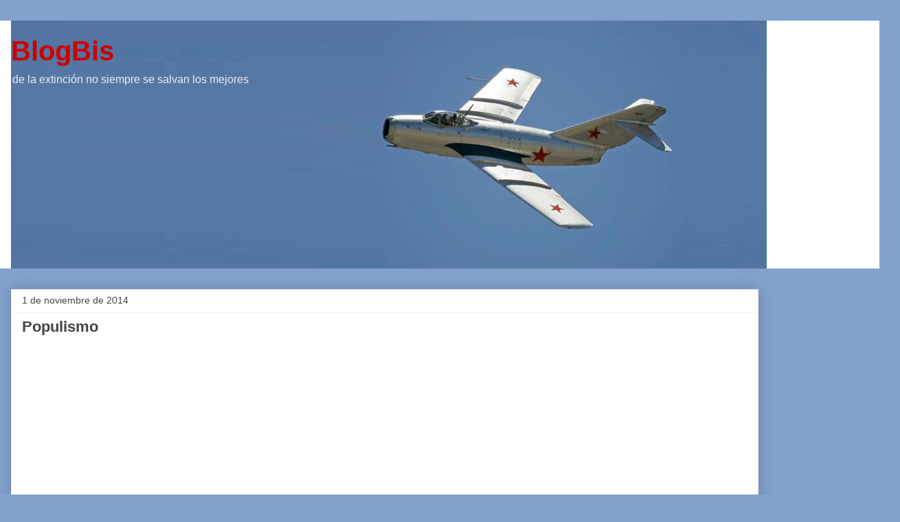

--- FILE ---
content_type: text/html; charset=UTF-8
request_url: https://blogbis.blogspot.com/2014/11/populismo.html?showComment=1415034621603
body_size: 13213
content:
<!DOCTYPE html>
<html class='v2' dir='ltr' lang='es-419'>
<head>
<link href='https://www.blogger.com/static/v1/widgets/335934321-css_bundle_v2.css' rel='stylesheet' type='text/css'/>
<meta content='width=1100' name='viewport'/>
<meta content='text/html; charset=UTF-8' http-equiv='Content-Type'/>
<meta content='blogger' name='generator'/>
<link href='https://blogbis.blogspot.com/favicon.ico' rel='icon' type='image/x-icon'/>
<link href='http://blogbis.blogspot.com/2014/11/populismo.html' rel='canonical'/>
<link rel="alternate" type="application/atom+xml" title="BlogBis - Atom" href="https://blogbis.blogspot.com/feeds/posts/default" />
<link rel="alternate" type="application/rss+xml" title="BlogBis - RSS" href="https://blogbis.blogspot.com/feeds/posts/default?alt=rss" />
<link rel="service.post" type="application/atom+xml" title="BlogBis - Atom" href="https://www.blogger.com/feeds/10528748/posts/default" />

<link rel="alternate" type="application/atom+xml" title="BlogBis - Atom" href="https://blogbis.blogspot.com/feeds/5317110666499261697/comments/default" />
<!--Can't find substitution for tag [blog.ieCssRetrofitLinks]-->
<link href='https://i.ytimg.com/vi/_04ZS7b43eU/hqdefault.jpg' rel='image_src'/>
<meta content='http://blogbis.blogspot.com/2014/11/populismo.html' property='og:url'/>
<meta content='Populismo' property='og:title'/>
<meta content='de la extinción no siempre se salvan los mejores' property='og:description'/>
<meta content='https://lh3.googleusercontent.com/blogger_img_proxy/AEn0k_srCaiOjNmyrd43fj5gXtDIJ_6UIpnTplCeebduem7NsPzkcfDUS59RbDh1sZPHK1VnJZyQlXYBOw5D1lT6e6PJiBJoe9QLq9I7fleUnxzsr5YQTQ=w1200-h630-n-k-no-nu' property='og:image'/>
<title>BlogBis: Populismo</title>
<style id='page-skin-1' type='text/css'><!--
/*
-----------------------------------------------
Blogger Template Style
Name:     Awesome Inc.
Designer: Tina Chen
URL:      tinachen.org
----------------------------------------------- */
/* Content
----------------------------------------------- */
body {
font: normal normal 13px Arial, Tahoma, Helvetica, FreeSans, sans-serif;
color: #444444;
background: #82a2cd none repeat scroll top left;
}
html body .content-outer {
min-width: 0;
max-width: 100%;
width: 100%;
}
a:link {
text-decoration: none;
color: #3778cd;
}
a:visited {
text-decoration: none;
color: #4d469c;
}
a:hover {
text-decoration: underline;
color: #3778cd;
}
.body-fauxcolumn-outer .cap-top {
position: absolute;
z-index: 1;
height: 276px;
width: 100%;
background: transparent none repeat-x scroll top left;
_background-image: none;
}
/* Columns
----------------------------------------------- */
.content-inner {
padding: 0;
}
.header-inner .section {
margin: 0 16px;
}
.tabs-inner .section {
margin: 0 16px;
}
.main-inner {
padding-top: 30px;
}
.main-inner .column-center-inner,
.main-inner .column-left-inner,
.main-inner .column-right-inner {
padding: 0 5px;
}
*+html body .main-inner .column-center-inner {
margin-top: -30px;
}
#layout .main-inner .column-center-inner {
margin-top: 0;
}
/* Header
----------------------------------------------- */
.header-outer {
margin: 0 0 0 0;
background: #ffffff none repeat scroll 0 0;
}
.Header h1 {
font: normal bold 40px Arial, Tahoma, Helvetica, FreeSans, sans-serif;
color: #cc0000;
text-shadow: 0 0 -1px #000000;
}
.Header h1 a {
color: #cc0000;
}
.Header .description {
font: normal normal 16px Arial, Tahoma, Helvetica, FreeSans, sans-serif;
color: #eeeeee;
}
.header-inner .Header .titlewrapper,
.header-inner .Header .descriptionwrapper {
padding-left: 0;
padding-right: 0;
margin-bottom: 0;
}
.header-inner .Header .titlewrapper {
padding-top: 22px;
}
/* Tabs
----------------------------------------------- */
.tabs-outer {
overflow: hidden;
position: relative;
background: #eeeeee url(https://resources.blogblog.com/blogblog/data/1kt/awesomeinc/tabs_gradient_light.png) repeat scroll 0 0;
}
#layout .tabs-outer {
overflow: visible;
}
.tabs-cap-top, .tabs-cap-bottom {
position: absolute;
width: 100%;
border-top: 1px solid #999999;
}
.tabs-cap-bottom {
bottom: 0;
}
.tabs-inner .widget li a {
display: inline-block;
margin: 0;
padding: .6em 1.5em;
font: normal bold 14px Arial, Tahoma, Helvetica, FreeSans, sans-serif;
color: #444444;
border-top: 1px solid #999999;
border-bottom: 1px solid #999999;
border-left: 1px solid #999999;
height: 16px;
line-height: 16px;
}
.tabs-inner .widget li:last-child a {
border-right: 1px solid #999999;
}
.tabs-inner .widget li.selected a, .tabs-inner .widget li a:hover {
background: #666666 url(https://resources.blogblog.com/blogblog/data/1kt/awesomeinc/tabs_gradient_light.png) repeat-x scroll 0 -100px;
color: #ffffff;
}
/* Headings
----------------------------------------------- */
h2 {
font: normal bold 14px Arial, Tahoma, Helvetica, FreeSans, sans-serif;
color: #444444;
}
/* Widgets
----------------------------------------------- */
.main-inner .section {
margin: 0 27px;
padding: 0;
}
.main-inner .column-left-outer,
.main-inner .column-right-outer {
margin-top: 0;
}
#layout .main-inner .column-left-outer,
#layout .main-inner .column-right-outer {
margin-top: 0;
}
.main-inner .column-left-inner,
.main-inner .column-right-inner {
background: #82a2cd none repeat 0 0;
-moz-box-shadow: 0 0 0 rgba(0, 0, 0, .2);
-webkit-box-shadow: 0 0 0 rgba(0, 0, 0, .2);
-goog-ms-box-shadow: 0 0 0 rgba(0, 0, 0, .2);
box-shadow: 0 0 0 rgba(0, 0, 0, .2);
-moz-border-radius: 0;
-webkit-border-radius: 0;
-goog-ms-border-radius: 0;
border-radius: 0;
}
#layout .main-inner .column-left-inner,
#layout .main-inner .column-right-inner {
margin-top: 0;
}
.sidebar .widget {
font: normal normal 14px Arial, Tahoma, Helvetica, FreeSans, sans-serif;
color: #444444;
}
.sidebar .widget a:link {
color: #3778cd;
}
.sidebar .widget a:visited {
color: #4d469c;
}
.sidebar .widget a:hover {
color: #3778cd;
}
.sidebar .widget h2 {
text-shadow: 0 0 -1px #000000;
}
.main-inner .widget {
background-color: #ffffff;
border: 1px solid #eeeeee;
padding: 0 15px 15px;
margin: 20px -16px;
-moz-box-shadow: 0 0 20px rgba(0, 0, 0, .2);
-webkit-box-shadow: 0 0 20px rgba(0, 0, 0, .2);
-goog-ms-box-shadow: 0 0 20px rgba(0, 0, 0, .2);
box-shadow: 0 0 20px rgba(0, 0, 0, .2);
-moz-border-radius: 0;
-webkit-border-radius: 0;
-goog-ms-border-radius: 0;
border-radius: 0;
}
.main-inner .widget h2 {
margin: 0 -15px;
padding: .6em 15px .5em;
border-bottom: 1px solid rgba(0, 0, 0, 0);
}
.footer-inner .widget h2 {
padding: 0 0 .4em;
border-bottom: 1px solid rgba(0, 0, 0, 0);
}
.main-inner .widget h2 + div, .footer-inner .widget h2 + div {
border-top: 1px solid #eeeeee;
padding-top: 8px;
}
.main-inner .widget .widget-content {
margin: 0 -15px;
padding: 7px 15px 0;
}
.main-inner .widget ul, .main-inner .widget #ArchiveList ul.flat {
margin: -8px -15px 0;
padding: 0;
list-style: none;
}
.main-inner .widget #ArchiveList {
margin: -8px 0 0;
}
.main-inner .widget ul li, .main-inner .widget #ArchiveList ul.flat li {
padding: .5em 15px;
text-indent: 0;
color: #666666;
border-top: 1px solid #eeeeee;
border-bottom: 1px solid rgba(0, 0, 0, 0);
}
.main-inner .widget #ArchiveList ul li {
padding-top: .25em;
padding-bottom: .25em;
}
.main-inner .widget ul li:first-child, .main-inner .widget #ArchiveList ul.flat li:first-child {
border-top: none;
}
.main-inner .widget ul li:last-child, .main-inner .widget #ArchiveList ul.flat li:last-child {
border-bottom: none;
}
.post-body {
position: relative;
}
.main-inner .widget .post-body ul {
padding: 0 2.5em;
margin: .5em 0;
list-style: disc;
}
.main-inner .widget .post-body ul li {
padding: 0.25em 0;
margin-bottom: .25em;
color: #444444;
border: none;
}
.footer-inner .widget ul {
padding: 0;
list-style: none;
}
.widget .zippy {
color: #666666;
}
/* Posts
----------------------------------------------- */
body .main-inner .Blog {
padding: 0;
margin-bottom: 1em;
background-color: transparent;
border: none;
-moz-box-shadow: 0 0 0 rgba(0, 0, 0, 0);
-webkit-box-shadow: 0 0 0 rgba(0, 0, 0, 0);
-goog-ms-box-shadow: 0 0 0 rgba(0, 0, 0, 0);
box-shadow: 0 0 0 rgba(0, 0, 0, 0);
}
.main-inner .section:last-child .Blog:last-child {
padding: 0;
margin-bottom: 1em;
}
.main-inner .widget h2.date-header {
margin: 0 -15px 1px;
padding: 0 0 0 0;
font: normal normal 14px Arial, Tahoma, Helvetica, FreeSans, sans-serif;
color: #444444;
background: transparent none no-repeat scroll top left;
border-top: 0 solid #eeeeee;
border-bottom: 1px solid rgba(0, 0, 0, 0);
-moz-border-radius-topleft: 0;
-moz-border-radius-topright: 0;
-webkit-border-top-left-radius: 0;
-webkit-border-top-right-radius: 0;
border-top-left-radius: 0;
border-top-right-radius: 0;
position: static;
bottom: 100%;
right: 15px;
text-shadow: 0 0 -1px #000000;
}
.main-inner .widget h2.date-header span {
font: normal normal 14px Arial, Tahoma, Helvetica, FreeSans, sans-serif;
display: block;
padding: .5em 15px;
border-left: 0 solid #eeeeee;
border-right: 0 solid #eeeeee;
}
.date-outer {
position: relative;
margin: 30px 0 20px;
padding: 0 15px;
background-color: #ffffff;
border: 1px solid #eeeeee;
-moz-box-shadow: 0 0 20px rgba(0, 0, 0, .2);
-webkit-box-shadow: 0 0 20px rgba(0, 0, 0, .2);
-goog-ms-box-shadow: 0 0 20px rgba(0, 0, 0, .2);
box-shadow: 0 0 20px rgba(0, 0, 0, .2);
-moz-border-radius: 0;
-webkit-border-radius: 0;
-goog-ms-border-radius: 0;
border-radius: 0;
}
.date-outer:first-child {
margin-top: 0;
}
.date-outer:last-child {
margin-bottom: 20px;
-moz-border-radius-bottomleft: 0;
-moz-border-radius-bottomright: 0;
-webkit-border-bottom-left-radius: 0;
-webkit-border-bottom-right-radius: 0;
-goog-ms-border-bottom-left-radius: 0;
-goog-ms-border-bottom-right-radius: 0;
border-bottom-left-radius: 0;
border-bottom-right-radius: 0;
}
.date-posts {
margin: 0 -15px;
padding: 0 15px;
clear: both;
}
.post-outer, .inline-ad {
border-top: 1px solid #eeeeee;
margin: 0 -15px;
padding: 15px 15px;
}
.post-outer {
padding-bottom: 10px;
}
.post-outer:first-child {
padding-top: 0;
border-top: none;
}
.post-outer:last-child, .inline-ad:last-child {
border-bottom: none;
}
.post-body {
position: relative;
}
.post-body img {
padding: 8px;
background: rgba(0, 0, 0, 0);
border: 1px solid rgba(0, 0, 0, 0);
-moz-box-shadow: 0 0 0 rgba(0, 0, 0, .2);
-webkit-box-shadow: 0 0 0 rgba(0, 0, 0, .2);
box-shadow: 0 0 0 rgba(0, 0, 0, .2);
-moz-border-radius: 0;
-webkit-border-radius: 0;
border-radius: 0;
}
h3.post-title, h4 {
font: normal bold 22px Arial, Tahoma, Helvetica, FreeSans, sans-serif;
color: #444444;
}
h3.post-title a {
font: normal bold 22px Arial, Tahoma, Helvetica, FreeSans, sans-serif;
color: #444444;
}
h3.post-title a:hover {
color: #3778cd;
text-decoration: underline;
}
.post-header {
margin: 0 0 1em;
}
.post-body {
line-height: 1.4;
}
.post-outer h2 {
color: #444444;
}
.post-footer {
margin: 1.5em 0 0;
}
#blog-pager {
padding: 15px;
font-size: 120%;
background-color: #ffffff;
border: 1px solid #eeeeee;
-moz-box-shadow: 0 0 20px rgba(0, 0, 0, .2);
-webkit-box-shadow: 0 0 20px rgba(0, 0, 0, .2);
-goog-ms-box-shadow: 0 0 20px rgba(0, 0, 0, .2);
box-shadow: 0 0 20px rgba(0, 0, 0, .2);
-moz-border-radius: 0;
-webkit-border-radius: 0;
-goog-ms-border-radius: 0;
border-radius: 0;
-moz-border-radius-topleft: 0;
-moz-border-radius-topright: 0;
-webkit-border-top-left-radius: 0;
-webkit-border-top-right-radius: 0;
-goog-ms-border-top-left-radius: 0;
-goog-ms-border-top-right-radius: 0;
border-top-left-radius: 0;
border-top-right-radius-topright: 0;
margin-top: 1em;
}
.blog-feeds, .post-feeds {
margin: 1em 0;
text-align: center;
color: #444444;
}
.blog-feeds a, .post-feeds a {
color: #3778cd;
}
.blog-feeds a:visited, .post-feeds a:visited {
color: #4d469c;
}
.blog-feeds a:hover, .post-feeds a:hover {
color: #3778cd;
}
.post-outer .comments {
margin-top: 2em;
}
/* Comments
----------------------------------------------- */
.comments .comments-content .icon.blog-author {
background-repeat: no-repeat;
background-image: url([data-uri]);
}
.comments .comments-content .loadmore a {
border-top: 1px solid #999999;
border-bottom: 1px solid #999999;
}
.comments .continue {
border-top: 2px solid #999999;
}
/* Footer
----------------------------------------------- */
.footer-outer {
margin: -20px 0 -1px;
padding: 20px 0 0;
color: #444444;
overflow: hidden;
}
.footer-fauxborder-left {
border-top: 1px solid #eeeeee;
background: #ffffff none repeat scroll 0 0;
-moz-box-shadow: 0 0 20px rgba(0, 0, 0, .2);
-webkit-box-shadow: 0 0 20px rgba(0, 0, 0, .2);
-goog-ms-box-shadow: 0 0 20px rgba(0, 0, 0, .2);
box-shadow: 0 0 20px rgba(0, 0, 0, .2);
margin: 0 -20px;
}
/* Mobile
----------------------------------------------- */
body.mobile {
background-size: auto;
}
.mobile .body-fauxcolumn-outer {
background: transparent none repeat scroll top left;
}
*+html body.mobile .main-inner .column-center-inner {
margin-top: 0;
}
.mobile .main-inner .widget {
padding: 0 0 15px;
}
.mobile .main-inner .widget h2 + div,
.mobile .footer-inner .widget h2 + div {
border-top: none;
padding-top: 0;
}
.mobile .footer-inner .widget h2 {
padding: 0.5em 0;
border-bottom: none;
}
.mobile .main-inner .widget .widget-content {
margin: 0;
padding: 7px 0 0;
}
.mobile .main-inner .widget ul,
.mobile .main-inner .widget #ArchiveList ul.flat {
margin: 0 -15px 0;
}
.mobile .main-inner .widget h2.date-header {
right: 0;
}
.mobile .date-header span {
padding: 0.4em 0;
}
.mobile .date-outer:first-child {
margin-bottom: 0;
border: 1px solid #eeeeee;
-moz-border-radius-topleft: 0;
-moz-border-radius-topright: 0;
-webkit-border-top-left-radius: 0;
-webkit-border-top-right-radius: 0;
-goog-ms-border-top-left-radius: 0;
-goog-ms-border-top-right-radius: 0;
border-top-left-radius: 0;
border-top-right-radius: 0;
}
.mobile .date-outer {
border-color: #eeeeee;
border-width: 0 1px 1px;
}
.mobile .date-outer:last-child {
margin-bottom: 0;
}
.mobile .main-inner {
padding: 0;
}
.mobile .header-inner .section {
margin: 0;
}
.mobile .post-outer, .mobile .inline-ad {
padding: 5px 0;
}
.mobile .tabs-inner .section {
margin: 0 10px;
}
.mobile .main-inner .widget h2 {
margin: 0;
padding: 0;
}
.mobile .main-inner .widget h2.date-header span {
padding: 0;
}
.mobile .main-inner .widget .widget-content {
margin: 0;
padding: 7px 0 0;
}
.mobile #blog-pager {
border: 1px solid transparent;
background: #ffffff none repeat scroll 0 0;
}
.mobile .main-inner .column-left-inner,
.mobile .main-inner .column-right-inner {
background: #82a2cd none repeat 0 0;
-moz-box-shadow: none;
-webkit-box-shadow: none;
-goog-ms-box-shadow: none;
box-shadow: none;
}
.mobile .date-posts {
margin: 0;
padding: 0;
}
.mobile .footer-fauxborder-left {
margin: 0;
border-top: inherit;
}
.mobile .main-inner .section:last-child .Blog:last-child {
margin-bottom: 0;
}
.mobile-index-contents {
color: #444444;
}
.mobile .mobile-link-button {
background: #3778cd url(https://resources.blogblog.com/blogblog/data/1kt/awesomeinc/tabs_gradient_light.png) repeat scroll 0 0;
}
.mobile-link-button a:link, .mobile-link-button a:visited {
color: #ffffff;
}
.mobile .tabs-inner .PageList .widget-content {
background: transparent;
border-top: 1px solid;
border-color: #999999;
color: #444444;
}
.mobile .tabs-inner .PageList .widget-content .pagelist-arrow {
border-left: 1px solid #999999;
}

--></style>
<style id='template-skin-1' type='text/css'><!--
body {
min-width: 1310px;
}
.content-outer, .content-fauxcolumn-outer, .region-inner {
min-width: 1310px;
max-width: 1310px;
_width: 1310px;
}
.main-inner .columns {
padding-left: 0;
padding-right: 190px;
}
.main-inner .fauxcolumn-center-outer {
left: 0;
right: 190px;
/* IE6 does not respect left and right together */
_width: expression(this.parentNode.offsetWidth -
parseInt("0") -
parseInt("190px") + 'px');
}
.main-inner .fauxcolumn-left-outer {
width: 0;
}
.main-inner .fauxcolumn-right-outer {
width: 190px;
}
.main-inner .column-left-outer {
width: 0;
right: 100%;
margin-left: -0;
}
.main-inner .column-right-outer {
width: 190px;
margin-right: -190px;
}
#layout {
min-width: 0;
}
#layout .content-outer {
min-width: 0;
width: 800px;
}
#layout .region-inner {
min-width: 0;
width: auto;
}
body#layout div.add_widget {
padding: 8px;
}
body#layout div.add_widget a {
margin-left: 32px;
}
--></style>
<link href='https://www.blogger.com/dyn-css/authorization.css?targetBlogID=10528748&amp;zx=02590575-4608-466d-9781-91833c9bec48' media='none' onload='if(media!=&#39;all&#39;)media=&#39;all&#39;' rel='stylesheet'/><noscript><link href='https://www.blogger.com/dyn-css/authorization.css?targetBlogID=10528748&amp;zx=02590575-4608-466d-9781-91833c9bec48' rel='stylesheet'/></noscript>
<meta name='google-adsense-platform-account' content='ca-host-pub-1556223355139109'/>
<meta name='google-adsense-platform-domain' content='blogspot.com'/>

</head>
<body class='loading variant-light'>
<div class='navbar no-items section' id='navbar' name='NavBar '>
</div>
<div class='body-fauxcolumns'>
<div class='fauxcolumn-outer body-fauxcolumn-outer'>
<div class='cap-top'>
<div class='cap-left'></div>
<div class='cap-right'></div>
</div>
<div class='fauxborder-left'>
<div class='fauxborder-right'></div>
<div class='fauxcolumn-inner'>
</div>
</div>
<div class='cap-bottom'>
<div class='cap-left'></div>
<div class='cap-right'></div>
</div>
</div>
</div>
<div class='content'>
<div class='content-fauxcolumns'>
<div class='fauxcolumn-outer content-fauxcolumn-outer'>
<div class='cap-top'>
<div class='cap-left'></div>
<div class='cap-right'></div>
</div>
<div class='fauxborder-left'>
<div class='fauxborder-right'></div>
<div class='fauxcolumn-inner'>
</div>
</div>
<div class='cap-bottom'>
<div class='cap-left'></div>
<div class='cap-right'></div>
</div>
</div>
</div>
<div class='content-outer'>
<div class='content-cap-top cap-top'>
<div class='cap-left'></div>
<div class='cap-right'></div>
</div>
<div class='fauxborder-left content-fauxborder-left'>
<div class='fauxborder-right content-fauxborder-right'></div>
<div class='content-inner'>
<header>
<div class='header-outer'>
<div class='header-cap-top cap-top'>
<div class='cap-left'></div>
<div class='cap-right'></div>
</div>
<div class='fauxborder-left header-fauxborder-left'>
<div class='fauxborder-right header-fauxborder-right'></div>
<div class='region-inner header-inner'>
<div class='header section' id='header' name='Encabezado'><div class='widget Header' data-version='1' id='Header1'>
<div id='header-inner' style='background-image: url("https://blogger.googleusercontent.com/img/b/R29vZ2xl/AVvXsEjsTfnybDDOV2DZ-_Azat18Mc33Glwmk9WAWOtZqykqrH1pZd_fbLj6cf3JcQRaLRoRA9ZgEcoUjOh70OrW3ja7LvZm3I7CqRDnQ4HBEMydwewH6go-jwb09XBRkzUJrHlTJjmA/s1600/m15c.jpg"); background-position: left; width: 1100px; min-height: 361px; _height: 361px; background-repeat: no-repeat; '>
<div class='titlewrapper' style='background: transparent'>
<h1 class='title' style='background: transparent; border-width: 0px'>
<a href='https://blogbis.blogspot.com/'>
BlogBis
</a>
</h1>
</div>
<div class='descriptionwrapper'>
<p class='description'><span>de la extinción no siempre se salvan los mejores</span></p>
</div>
</div>
</div></div>
</div>
</div>
<div class='header-cap-bottom cap-bottom'>
<div class='cap-left'></div>
<div class='cap-right'></div>
</div>
</div>
</header>
<div class='tabs-outer'>
<div class='tabs-cap-top cap-top'>
<div class='cap-left'></div>
<div class='cap-right'></div>
</div>
<div class='fauxborder-left tabs-fauxborder-left'>
<div class='fauxborder-right tabs-fauxborder-right'></div>
<div class='region-inner tabs-inner'>
<div class='tabs no-items section' id='crosscol' name='Todas las columnas'></div>
<div class='tabs no-items section' id='crosscol-overflow' name='Cross-Column 2'></div>
</div>
</div>
<div class='tabs-cap-bottom cap-bottom'>
<div class='cap-left'></div>
<div class='cap-right'></div>
</div>
</div>
<div class='main-outer'>
<div class='main-cap-top cap-top'>
<div class='cap-left'></div>
<div class='cap-right'></div>
</div>
<div class='fauxborder-left main-fauxborder-left'>
<div class='fauxborder-right main-fauxborder-right'></div>
<div class='region-inner main-inner'>
<div class='columns fauxcolumns'>
<div class='fauxcolumn-outer fauxcolumn-center-outer'>
<div class='cap-top'>
<div class='cap-left'></div>
<div class='cap-right'></div>
</div>
<div class='fauxborder-left'>
<div class='fauxborder-right'></div>
<div class='fauxcolumn-inner'>
</div>
</div>
<div class='cap-bottom'>
<div class='cap-left'></div>
<div class='cap-right'></div>
</div>
</div>
<div class='fauxcolumn-outer fauxcolumn-left-outer'>
<div class='cap-top'>
<div class='cap-left'></div>
<div class='cap-right'></div>
</div>
<div class='fauxborder-left'>
<div class='fauxborder-right'></div>
<div class='fauxcolumn-inner'>
</div>
</div>
<div class='cap-bottom'>
<div class='cap-left'></div>
<div class='cap-right'></div>
</div>
</div>
<div class='fauxcolumn-outer fauxcolumn-right-outer'>
<div class='cap-top'>
<div class='cap-left'></div>
<div class='cap-right'></div>
</div>
<div class='fauxborder-left'>
<div class='fauxborder-right'></div>
<div class='fauxcolumn-inner'>
</div>
</div>
<div class='cap-bottom'>
<div class='cap-left'></div>
<div class='cap-right'></div>
</div>
</div>
<!-- corrects IE6 width calculation -->
<div class='columns-inner'>
<div class='column-center-outer'>
<div class='column-center-inner'>
<div class='main section' id='main' name='Principal'><div class='widget Blog' data-version='1' id='Blog1'>
<div class='blog-posts hfeed'>

          <div class="date-outer">
        
<h2 class='date-header'><span>1 de noviembre de 2014</span></h2>

          <div class="date-posts">
        
<div class='post-outer'>
<div class='post hentry uncustomized-post-template' itemprop='blogPost' itemscope='itemscope' itemtype='http://schema.org/BlogPosting'>
<meta content='https://i.ytimg.com/vi/_04ZS7b43eU/hqdefault.jpg' itemprop='image_url'/>
<meta content='10528748' itemprop='blogId'/>
<meta content='5317110666499261697' itemprop='postId'/>
<a name='5317110666499261697'></a>
<h3 class='post-title entry-title' itemprop='name'>
Populismo
</h3>
<div class='post-header'>
<div class='post-header-line-1'></div>
</div>
<div class='post-body entry-content' id='post-body-5317110666499261697' itemprop='description articleBody'>
<iframe allowfullscreen="" frameborder="0" height="315" src="//www.youtube.com/embed/_04ZS7b43eU" width="560"></iframe>
<div style='clear: both;'></div>
</div>
<div class='post-footer'>
<div class='post-footer-line post-footer-line-1'>
<span class='post-author vcard'>
Posted by
<span class='fn' itemprop='author' itemscope='itemscope' itemtype='http://schema.org/Person'>
<span itemprop='name'>Sine Metu</span>
</span>
</span>
<span class='post-timestamp'>
, a las
<meta content='http://blogbis.blogspot.com/2014/11/populismo.html' itemprop='url'/>
<a class='timestamp-link' href='https://blogbis.blogspot.com/2014/11/populismo.html' rel='bookmark' title='permanent link'><abbr class='published' itemprop='datePublished' title='2014-11-01T09:18:00-03:00'>9:18 a.m.</abbr></a>
</span>
<span class='post-comment-link'>
</span>
<span class='post-icons'>
<span class='item-action'>
<a href='https://www.blogger.com/email-post/10528748/5317110666499261697' title='Enviar la entrada por correo electrónico'>
<img alt='' class='icon-action' height='13' src='https://resources.blogblog.com/img/icon18_email.gif' width='18'/>
</a>
</span>
<span class='item-control blog-admin pid-597646320'>
<a href='https://www.blogger.com/post-edit.g?blogID=10528748&postID=5317110666499261697&from=pencil' title='Editar entrada'>
<img alt='' class='icon-action' height='18' src='https://resources.blogblog.com/img/icon18_edit_allbkg.gif' width='18'/>
</a>
</span>
</span>
<div class='post-share-buttons goog-inline-block'>
<a class='goog-inline-block share-button sb-email' href='https://www.blogger.com/share-post.g?blogID=10528748&postID=5317110666499261697&target=email' target='_blank' title='Enviar esto por correo electrónico'><span class='share-button-link-text'>Enviar esto por correo electrónico</span></a><a class='goog-inline-block share-button sb-blog' href='https://www.blogger.com/share-post.g?blogID=10528748&postID=5317110666499261697&target=blog' onclick='window.open(this.href, "_blank", "height=270,width=475"); return false;' target='_blank' title='BlogThis!'><span class='share-button-link-text'>BlogThis!</span></a><a class='goog-inline-block share-button sb-twitter' href='https://www.blogger.com/share-post.g?blogID=10528748&postID=5317110666499261697&target=twitter' target='_blank' title='Compartir en X'><span class='share-button-link-text'>Compartir en X</span></a><a class='goog-inline-block share-button sb-facebook' href='https://www.blogger.com/share-post.g?blogID=10528748&postID=5317110666499261697&target=facebook' onclick='window.open(this.href, "_blank", "height=430,width=640"); return false;' target='_blank' title='Compartir en Facebook'><span class='share-button-link-text'>Compartir en Facebook</span></a><a class='goog-inline-block share-button sb-pinterest' href='https://www.blogger.com/share-post.g?blogID=10528748&postID=5317110666499261697&target=pinterest' target='_blank' title='Compartir en Pinterest'><span class='share-button-link-text'>Compartir en Pinterest</span></a>
</div>
</div>
<div class='post-footer-line post-footer-line-2'>
<span class='post-labels'>
</span>
</div>
<div class='post-footer-line post-footer-line-3'>
<span class='post-location'>
</span>
</div>
</div>
</div>
<div class='comments' id='comments'>
<a name='comments'></a>
<h4>7 comentarios:</h4>
<div id='Blog1_comments-block-wrapper'>
<dl class='avatar-comment-indent' id='comments-block'>
<dt class='comment-author blog-author' id='c7960620539014932873'>
<a name='c7960620539014932873'></a>
<div class="avatar-image-container vcard"><span dir="ltr"><a href="https://www.blogger.com/profile/08416698950583427834" target="" rel="nofollow" onclick="" class="avatar-hovercard" id="av-7960620539014932873-08416698950583427834"><img src="https://resources.blogblog.com/img/blank.gif" width="35" height="35" class="delayLoad" style="display: none;" longdesc="//blogger.googleusercontent.com/img/b/R29vZ2xl/AVvXsEjc2P04jhaAZDH7-_JTYf006fwEaGaGBwxBRa0UnKXI0zFMsqeyFUv6lcPqOM5ojNb_brpxg2TcioIXi4U3YxSxdKmSEOcxpam65DH551ZJP6LjxCD0-HW5Y0Vnd8Su7A/s45-c/imagenblogger.jpg" alt="" title="BlogBis">

<noscript><img src="//blogger.googleusercontent.com/img/b/R29vZ2xl/AVvXsEjc2P04jhaAZDH7-_JTYf006fwEaGaGBwxBRa0UnKXI0zFMsqeyFUv6lcPqOM5ojNb_brpxg2TcioIXi4U3YxSxdKmSEOcxpam65DH551ZJP6LjxCD0-HW5Y0Vnd8Su7A/s45-c/imagenblogger.jpg" width="35" height="35" class="photo" alt=""></noscript></a></span></div>
<a href='https://www.blogger.com/profile/08416698950583427834' rel='nofollow'>BlogBis</a>
dijo...
</dt>
<dd class='comment-body' id='Blog1_cmt-7960620539014932873'>
<p>
Esta chica  pone sobre todo en evidencia la pobreza supina de la dirigencia política argenta. <br />Buscame uno, uno solo, que pueda hilvanar un discurso como este.
</p>
</dd>
<dd class='comment-footer'>
<span class='comment-timestamp'>
<a href='https://blogbis.blogspot.com/2014/11/populismo.html?showComment=1414847217422#c7960620539014932873' title='comment permalink'>
10:06 a.m.
</a>
<span class='item-control blog-admin pid-294445643'>
<a class='comment-delete' href='https://www.blogger.com/comment/delete/10528748/7960620539014932873' title='Borrar comentario'>
<img src='https://resources.blogblog.com/img/icon_delete13.gif'/>
</a>
</span>
</span>
</dd>
<dt class='comment-author ' id='c2945153216145881836'>
<a name='c2945153216145881836'></a>
<div class="avatar-image-container avatar-stock"><span dir="ltr"><a href="https://www.blogger.com/profile/07738215276020912568" target="" rel="nofollow" onclick="" class="avatar-hovercard" id="av-2945153216145881836-07738215276020912568"><img src="//www.blogger.com/img/blogger_logo_round_35.png" width="35" height="35" alt="" title="ra&uacute;l">

</a></span></div>
<a href='https://www.blogger.com/profile/07738215276020912568' rel='nofollow'>raúl</a>
dijo...
</dt>
<dd class='comment-body' id='Blog1_cmt-2945153216145881836'>
<p>
BB, me sacaste las palabras de la boca. Venía a decir justamente eso, que no hay un solo político argentino capaz de decir algo semejante.
</p>
</dd>
<dd class='comment-footer'>
<span class='comment-timestamp'>
<a href='https://blogbis.blogspot.com/2014/11/populismo.html?showComment=1414850934210#c2945153216145881836' title='comment permalink'>
11:08 a.m.
</a>
<span class='item-control blog-admin pid-415933536'>
<a class='comment-delete' href='https://www.blogger.com/comment/delete/10528748/2945153216145881836' title='Borrar comentario'>
<img src='https://resources.blogblog.com/img/icon_delete13.gif'/>
</a>
</span>
</span>
</dd>
<dt class='comment-author ' id='c8275273185693461915'>
<a name='c8275273185693461915'></a>
<div class="avatar-image-container avatar-stock"><span dir="ltr"><img src="//resources.blogblog.com/img/blank.gif" width="35" height="35" alt="" title="An&oacute;nimo">

</span></div>
Anónimo
dijo...
</dt>
<dd class='comment-body' id='Blog1_cmt-8275273185693461915'>
<p>
Uff; cuantas cosas aún le queda por  aprender, entender y aceptar al argentino medio para poder salir del populismo estúpido y nefasto. Creo que en el fondo los argentinos están cómodos con el modelo nazi-fascista-stalinista y corrupto, que tenemos desde 1945 gracias al HDUGP de juan domingo perón - JUAN  
</p>
</dd>
<dd class='comment-footer'>
<span class='comment-timestamp'>
<a href='https://blogbis.blogspot.com/2014/11/populismo.html?showComment=1414855493994#c8275273185693461915' title='comment permalink'>
12:24 p.m.
</a>
<span class='item-control blog-admin pid-1415366023'>
<a class='comment-delete' href='https://www.blogger.com/comment/delete/10528748/8275273185693461915' title='Borrar comentario'>
<img src='https://resources.blogblog.com/img/icon_delete13.gif'/>
</a>
</span>
</span>
</dd>
<dt class='comment-author ' id='c2735926616111566354'>
<a name='c2735926616111566354'></a>
<div class="avatar-image-container avatar-stock"><span dir="ltr"><img src="//resources.blogblog.com/img/blank.gif" width="35" height="35" alt="" title="Sergio">

</span></div>
Sergio
dijo...
</dt>
<dd class='comment-body' id='Blog1_cmt-2735926616111566354'>
<p>
Hilvaná este post con el anterior y sucesivamente.
</p>
</dd>
<dd class='comment-footer'>
<span class='comment-timestamp'>
<a href='https://blogbis.blogspot.com/2014/11/populismo.html?showComment=1414880746395#c2735926616111566354' title='comment permalink'>
7:25 p.m.
</a>
<span class='item-control blog-admin pid-1415366023'>
<a class='comment-delete' href='https://www.blogger.com/comment/delete/10528748/2735926616111566354' title='Borrar comentario'>
<img src='https://resources.blogblog.com/img/icon_delete13.gif'/>
</a>
</span>
</span>
</dd>
<dt class='comment-author ' id='c4555130669399957685'>
<a name='c4555130669399957685'></a>
<div class="avatar-image-container avatar-stock"><span dir="ltr"><img src="//resources.blogblog.com/img/blank.gif" width="35" height="35" alt="" title="An&oacute;nimo">

</span></div>
Anónimo
dijo...
</dt>
<dd class='comment-body' id='Blog1_cmt-4555130669399957685'>
<p>
Qué puedo decir, clap clap clap clap clap!<br />Se la puede votar para presidente argentina en 2015????<br />Saludos<br />Pablo
</p>
</dd>
<dd class='comment-footer'>
<span class='comment-timestamp'>
<a href='https://blogbis.blogspot.com/2014/11/populismo.html?showComment=1414885186586#c4555130669399957685' title='comment permalink'>
8:39 p.m.
</a>
<span class='item-control blog-admin pid-1415366023'>
<a class='comment-delete' href='https://www.blogger.com/comment/delete/10528748/4555130669399957685' title='Borrar comentario'>
<img src='https://resources.blogblog.com/img/icon_delete13.gif'/>
</a>
</span>
</span>
</dd>
<dt class='comment-author ' id='c9105578206248614782'>
<a name='c9105578206248614782'></a>
<div class="avatar-image-container avatar-stock"><span dir="ltr"><a href="https://www.blogger.com/profile/07816044096092446990" target="" rel="nofollow" onclick="" class="avatar-hovercard" id="av-9105578206248614782-07816044096092446990"><img src="//www.blogger.com/img/blogger_logo_round_35.png" width="35" height="35" alt="" title="Unknown">

</a></span></div>
<a href='https://www.blogger.com/profile/07816044096092446990' rel='nofollow'>Unknown</a>
dijo...
</dt>
<dd class='comment-body' id='Blog1_cmt-9105578206248614782'>
<p>
BB, Raúl, Juan: Me encantó Gloria Álvarez. Me pareció inteligente, con excelente dicción oratoria, expresión gestual y corporal y, sobre todo, con una claridad expositiva muy poco común en un político latinoamericano y que es mucho más habitual en ambientes académicos de Universidades generalmente privadas, con alguna honrosa excepción.<br /><br />En lo que se refiere a qué político argentino podría dar este discurso, más allá de las referencias a Platón y Aristóteles que son parte del conocimiento habitual de cualquier graduado en Ciencias Políticas, Derecho, Filosofía, o persona medianamente culta y que están al alcance, creo que Alberto Benegas Lynch, o cualquier dirigente del Partido Libertario podría haberlo hecho porque los conceptos son bien liberales.<br /><br />La diferencia grande es que la guatemalteca Gloria Álvarez es joven, muy bonita y sexy, da bien en cámara, comunica muy bien y transmite un mensaje bien claro y sin cara de traste. Es un festival para el ojo y los oídos masculinos esta chica.<br /><br />Habrá que averiguar algo más de ella.   <br />
</p>
</dd>
<dd class='comment-footer'>
<span class='comment-timestamp'>
<a href='https://blogbis.blogspot.com/2014/11/populismo.html?showComment=1414893416691#c9105578206248614782' title='comment permalink'>
10:56 p.m.
</a>
<span class='item-control blog-admin pid-1574465990'>
<a class='comment-delete' href='https://www.blogger.com/comment/delete/10528748/9105578206248614782' title='Borrar comentario'>
<img src='https://resources.blogblog.com/img/icon_delete13.gif'/>
</a>
</span>
</span>
</dd>
<dt class='comment-author ' id='c8581431286490963361'>
<a name='c8581431286490963361'></a>
<div class="avatar-image-container avatar-stock"><span dir="ltr"><img src="//resources.blogblog.com/img/blank.gif" width="35" height="35" alt="" title="Sebregondi">

</span></div>
Sebregondi
dijo...
</dt>
<dd class='comment-body' id='Blog1_cmt-8581431286490963361'>
<p>
Inteligente, liberal y rubia. Qué más se puede pedir...
</p>
</dd>
<dd class='comment-footer'>
<span class='comment-timestamp'>
<a href='https://blogbis.blogspot.com/2014/11/populismo.html?showComment=1415034621603#c8581431286490963361' title='comment permalink'>
2:10 p.m.
</a>
<span class='item-control blog-admin pid-1415366023'>
<a class='comment-delete' href='https://www.blogger.com/comment/delete/10528748/8581431286490963361' title='Borrar comentario'>
<img src='https://resources.blogblog.com/img/icon_delete13.gif'/>
</a>
</span>
</span>
</dd>
</dl>
</div>
<p class='comment-footer'>
<a href='https://www.blogger.com/comment/fullpage/post/10528748/5317110666499261697' onclick='javascript:window.open(this.href, "bloggerPopup", "toolbar=0,location=0,statusbar=1,menubar=0,scrollbars=yes,width=640,height=500"); return false;'>Publicar un comentario</a>
</p>
</div>
</div>

        </div></div>
      
</div>
<div class='blog-pager' id='blog-pager'>
<span id='blog-pager-newer-link'>
<a class='blog-pager-newer-link' href='https://blogbis.blogspot.com/2014/11/justicieros-de-la-historia.html' id='Blog1_blog-pager-newer-link' title='Entrada más reciente'>Entrada más reciente</a>
</span>
<span id='blog-pager-older-link'>
<a class='blog-pager-older-link' href='https://blogbis.blogspot.com/2014/11/en-desagravio-sine-por-mi-descuido.html' id='Blog1_blog-pager-older-link' title='Entrada antigua'>Entrada antigua</a>
</span>
<a class='home-link' href='https://blogbis.blogspot.com/'>Página Principal</a>
</div>
<div class='clear'></div>
<div class='post-feeds'>
<div class='feed-links'>
Suscribirse a:
<a class='feed-link' href='https://blogbis.blogspot.com/feeds/5317110666499261697/comments/default' target='_blank' type='application/atom+xml'>Comentarios de la entrada (Atom)</a>
</div>
</div>
</div></div>
</div>
</div>
<div class='column-left-outer'>
<div class='column-left-inner'>
<aside>
</aside>
</div>
</div>
<div class='column-right-outer'>
<div class='column-right-inner'>
<aside>
<div class='sidebar no-items section' id='sidebar-right-1'></div>
</aside>
</div>
</div>
</div>
<div style='clear: both'></div>
<!-- columns -->
</div>
<!-- main -->
</div>
</div>
<div class='main-cap-bottom cap-bottom'>
<div class='cap-left'></div>
<div class='cap-right'></div>
</div>
</div>
<footer>
<div class='footer-outer'>
<div class='footer-cap-top cap-top'>
<div class='cap-left'></div>
<div class='cap-right'></div>
</div>
<div class='fauxborder-left footer-fauxborder-left'>
<div class='fauxborder-right footer-fauxborder-right'></div>
<div class='region-inner footer-inner'>
<div class='foot section' id='footer-1'><div class='widget Profile' data-version='1' id='Profile1'>
<h2>Nosotros</h2>
<div class='widget-content'>
<ul>
<li><a class='profile-name-link g-profile' href='https://www.blogger.com/profile/08416698950583427834' style='background-image: url(//www.blogger.com/img/logo-16.png);'>BlogBis</a></li>
<li><a class='profile-name-link g-profile' href='https://www.blogger.com/profile/05097803326281737731' style='background-image: url(//www.blogger.com/img/logo-16.png);'>Sine Metu</a></li>
</ul>
<div class='clear'></div>
</div>
</div><div class='widget Followers' data-version='1' id='Followers1'>
<h2 class='title'>Sumate al Club BlogBis</h2>
<div class='widget-content'>
<div id='Followers1-wrapper'>
<div style='margin-right:2px;'>
<div><script type="text/javascript" src="https://apis.google.com/js/platform.js"></script>
<div id="followers-iframe-container"></div>
<script type="text/javascript">
    window.followersIframe = null;
    function followersIframeOpen(url) {
      gapi.load("gapi.iframes", function() {
        if (gapi.iframes && gapi.iframes.getContext) {
          window.followersIframe = gapi.iframes.getContext().openChild({
            url: url,
            where: document.getElementById("followers-iframe-container"),
            messageHandlersFilter: gapi.iframes.CROSS_ORIGIN_IFRAMES_FILTER,
            messageHandlers: {
              '_ready': function(obj) {
                window.followersIframe.getIframeEl().height = obj.height;
              },
              'reset': function() {
                window.followersIframe.close();
                followersIframeOpen("https://www.blogger.com/followers/frame/10528748?colors\x3dCgt0cmFuc3BhcmVudBILdHJhbnNwYXJlbnQaByM0NDQ0NDQiByMzNzc4Y2QqByM4MmEyY2QyByM0NDQ0NDQ6ByM0NDQ0NDRCByMzNzc4Y2RKByM2NjY2NjZSByMzNzc4Y2RaC3RyYW5zcGFyZW50\x26pageSize\x3d21\x26hl\x3des-419\x26origin\x3dhttps://blogbis.blogspot.com");
              },
              'open': function(url) {
                window.followersIframe.close();
                followersIframeOpen(url);
              }
            }
          });
        }
      });
    }
    followersIframeOpen("https://www.blogger.com/followers/frame/10528748?colors\x3dCgt0cmFuc3BhcmVudBILdHJhbnNwYXJlbnQaByM0NDQ0NDQiByMzNzc4Y2QqByM4MmEyY2QyByM0NDQ0NDQ6ByM0NDQ0NDRCByMzNzc4Y2RKByM2NjY2NjZSByMzNzc4Y2RaC3RyYW5zcGFyZW50\x26pageSize\x3d21\x26hl\x3des-419\x26origin\x3dhttps://blogbis.blogspot.com");
  </script></div>
</div>
</div>
<div class='clear'></div>
</div>
</div><div class='widget HTML' data-version='1' id='HTML3'>
<h2 class='title'>Como de la casa</h2>
<div class='widget-content'>
<p align="center">
                    <a href="http://sine-metu.blogspot.com/" target="_blank">
                        <img src="https://lh3.googleusercontent.com/blogger_img_proxy/AEn0k_t6rGwoqGhJilqihdHgum-USuGFLucSi3O9NovxtKWD2WEWpIA2NdjaYJrRkNGU_2LouuV4I-y1gZO4lchrYIdNFgnwYUtB2jwcg3nr-fSlH0hEmQDGR-7Qc_vXrrzK=s0-d">
                    </a>
                </p>
                <p align="center">
                    <a href="http://articulos-interesantes.blogspot.com/" target="_blank">
                        <img src="https://lh3.googleusercontent.com/blogger_img_proxy/AEn0k_uXpSKVbvbdPJyha54PX_u03ZIViM0tp5wvoq9vqxnMkei-TQeQiQ0RU_wcgrX7v9TkrvWqARpN-7-sIQrv72nbd3HPMzjg-FdI0f34NzuuepI4O09maFo4lwSS2_MM=s0-d">
                    </a>
                </p>
                <p align="center">
                    <a href="http://www.desdeelexilio.com/" target="_blank">
                        <img src="https://lh3.googleusercontent.com/blogger_img_proxy/AEn0k_vN3F-jGifkgnpI6XtmgUPoo0fdRcOIE2RV5LK5NdD4UWnLT4FcZcT6Oa3i-CttuIXxxBcVrFOXJWzxLO9ULoctrhzuiNCC7WpfZrHAD1XGGSwZ9DILB4KReoMDtrCIUllLvyQ=s0-d">
                    </a>
                </p>
</div>
<div class='clear'></div>
</div><div class='widget HTML' data-version='1' id='HTML4'>
<h2 class='title'>RSS</h2>
<div class='widget-content'>
<p><a href="http://blogbis.blogspot.com/feeds/posts/default"><img src="https://blogger.googleusercontent.com/img/b/R29vZ2xl/AVvXsEhtawNx_7vjdGz2uFyXJQywJ0FYnfo42ORTGX4aVc_-DuWtWSq8tbsP4kzroif4P8aNjAMk3TkFtjYmDL-l4WPqvqG9sdxZapJ1AwZpDb7xa-yjEWuWZ0lK3vXjvvovJUY0w0WF/s400/feed-icon-14x14.png"/></a> Posts</p>
<p><a href="http://blogbis.blogspot.com/feeds/comments/default"><img src="https://blogger.googleusercontent.com/img/b/R29vZ2xl/AVvXsEhtawNx_7vjdGz2uFyXJQywJ0FYnfo42ORTGX4aVc_-DuWtWSq8tbsP4kzroif4P8aNjAMk3TkFtjYmDL-l4WPqvqG9sdxZapJ1AwZpDb7xa-yjEWuWZ0lK3vXjvvovJUY0w0WF/s400/feed-icon-14x14.png"/></a> Comentarios</p>
</div>
<div class='clear'></div>
</div></div>
<table border='0' cellpadding='0' cellspacing='0' class='section-columns columns-2'>
<tbody>
<tr>
<td class='first columns-cell'>
<div class='foot section' id='footer-2-1'><div class='widget HTML' data-version='1' id='HTML6'>
<h2 class='title'>Gorilas 2.0</h2>
<div class='widget-content'>
<p align="center">

<object width="200" height="158"><param value="//www.youtube.com/v/b5YxHn8gB9U&amp;hl=en&amp;fs=1&amp;rel=0" name="movie"><param value="true" name="allowFullScreen"/><embed width="200" src="//www.youtube.com/v/b5YxHn8gB9U&amp;hl=en&amp;fs=1&amp;rel=0" allowfullscreen="true" height="158" type="application/x-shockwave-flash"></embed></object>

</p>

<p align="center">
    <a href="http://www.redliberal.com/hispanoamerica.php">
        <img border="0" alt="RedLiberal/Hispanoamericana" src="https://lh3.googleusercontent.com/blogger_img_proxy/AEn0k_sBT9Aer7rnon9nJqxxk7NeH__ri1qKGKgUTXFIWfGS_QmdzEBh_Nt3dl-9WxFn2ggfpllz9mZ8H0fICpeobKZ61wnjizp4wt7FKaheRso-RJEX3evcDmnKMio=s0-d">
    </a>
    <p align="center">
        <a href="http://matatelaburando.blogspot.com">
            <img border="0" alt="AsÃ­ se trabaja en la Argentina." src="https://lh3.googleusercontent.com/blogger_img_proxy/AEn0k_sO3RyXbvX3J051yAtR_K-w74nanuwc3yN6KSeK_07fjCChio56hv_QyQnPg1RXHxgyPTtDn29z0B90BRpX4XeYSqu-1B1b0n-_j2OaCH1R1D1Ulv9B_PC0qZTdP9Ys=s0-d">
        </a>
        <p align="center">
            <a href="http://blogbis-tenencia-armas.blogspot.com/">
                <img border="0" alt="Defendiendo el derecho a la tenencia de armas de fuego" src="https://lh3.googleusercontent.com/blogger_img_proxy/AEn0k_uT79IMmMct4HL5usGxS4oC-N53WyrouAcWWPh4FBhF3xLFvbTfd8FZf6vvriyXihjnTUxwxIFkGbuH80iz-sVcpE6TX6N6wq6Xx0gehbRYuWLOCbG3VAIdcF60aVBlNQ=s0-d">
            </a>
        </p>
    </p>
</p>
</div>
<div class='clear'></div>
</div></div>
</td>
<td class='columns-cell'>
<div class='foot section' id='footer-2-2'><div class='widget HTML' data-version='1' id='HTML2'>
<h2 class='title'>Bienvenidos</h2>
<div class='widget-content'>
<p align="center">
<img src="https://blogger.googleusercontent.com/img/b/R29vZ2xl/AVvXsEjAezoO4z56yON2TsZTw4nbT0q6SqcUAMxEaUuaKMRkuxUhnya4OPaOHvqAMNFiJ7qZPdcswv_UpYb6XVhDXSqJue8Jf-qzswbfN3Sj7ElfO8P7kC1AW9FQa8n6o2iIi3YQtltb/s400/bamnner.jpg" />
<p align="center"><a href="http://blogbis.blogspot.com/2008/10/odio-blogbis.html">
<img src="https://blogger.googleusercontent.com/img/b/R29vZ2xl/AVvXsEi1JBovGuiN1zU_n3Pp5quNp3yoFnbhVIG5gASFGPbgAbDjkwE-nKxYYuzOfpsjvqIgaLcVls37ZpxpelrNieqMCRCJaPTG17A_9DLPrqTG-u6_GuHAP2c1c6-SGYmy44bsScuW/s400/comentario.jpg" /></a></p>
<p align="center">
<img width="200" src="https://blogger.googleusercontent.com/img/b/R29vZ2xl/AVvXsEgc18rpfQSsyz98DTWziOx5Hl1_C8N94nIIgazNaXdDT4Mxcx6pXjod8Qv1NaodyW93m18ohlURZ161mk5YjzJVQ4K7Xin1z0UtCxsoX9Yf8XEy82sjoIZlvk4qIbcF1hfW4aVLxA/s320/pluralismo.jpg" height="220" /></p><p align="center">
<img border="0" alt="Argentina sin pingüinos ni pingüinas" src="https://lh3.googleusercontent.com/blogger_img_proxy/AEn0k_sKMn1jSDvo48loahOBhZXImXFIsiu5Vs_Aepwe6fa3Rx7pWd_rrwUoNeCxKtoQgkxGndoOgOqZEiNSYHPs_zKLQMAgwcZTsfts7UYWEe3QRw53G7z6B8ssEBNPdrm9qVWP6w=s0-d"></p><p align="center">
<img src="https://blogger.googleusercontent.com/img/b/R29vZ2xl/AVvXsEgNKBAxGHLAD4pZddmkbgni0_h5AadI9x8GCylUoaB04Zp7qamUbjLE6fJZVz1pV7W69AFBapd-UOR5rHWla8z2NIXPDCO4I43gbPWl7-ecmeonjcHBq7bOBtFdcFa0MlBOXUTf/s400/100pct_infidel.jpg" /></p></p>
</div>
<div class='clear'></div>
</div></div>
</td>
</tr>
</tbody>
</table>
<!-- outside of the include in order to lock Attribution widget -->
<div class='foot section' id='footer-3' name='Pie de página'><div class='widget Attribution' data-version='1' id='Attribution1'>
<div class='widget-content' style='text-align: center;'>
Tema Awesome Inc.. Con tecnología de <a href='https://www.blogger.com' target='_blank'>Blogger</a>.
</div>
<div class='clear'></div>
</div></div>
</div>
</div>
<div class='footer-cap-bottom cap-bottom'>
<div class='cap-left'></div>
<div class='cap-right'></div>
</div>
</div>
</footer>
<!-- content -->
</div>
</div>
<div class='content-cap-bottom cap-bottom'>
<div class='cap-left'></div>
<div class='cap-right'></div>
</div>
</div>
</div>
<script type='text/javascript'>
    window.setTimeout(function() {
        document.body.className = document.body.className.replace('loading', '');
      }, 10);
  </script>

<script type="text/javascript" src="https://www.blogger.com/static/v1/widgets/3845888474-widgets.js"></script>
<script type='text/javascript'>
window['__wavt'] = 'AOuZoY6ogJDi9XCnSSGgz_F9f5pycfb-qg:1768832774846';_WidgetManager._Init('//www.blogger.com/rearrange?blogID\x3d10528748','//blogbis.blogspot.com/2014/11/populismo.html','10528748');
_WidgetManager._SetDataContext([{'name': 'blog', 'data': {'blogId': '10528748', 'title': 'BlogBis', 'url': 'https://blogbis.blogspot.com/2014/11/populismo.html', 'canonicalUrl': 'http://blogbis.blogspot.com/2014/11/populismo.html', 'homepageUrl': 'https://blogbis.blogspot.com/', 'searchUrl': 'https://blogbis.blogspot.com/search', 'canonicalHomepageUrl': 'http://blogbis.blogspot.com/', 'blogspotFaviconUrl': 'https://blogbis.blogspot.com/favicon.ico', 'bloggerUrl': 'https://www.blogger.com', 'hasCustomDomain': false, 'httpsEnabled': true, 'enabledCommentProfileImages': true, 'gPlusViewType': 'FILTERED_POSTMOD', 'adultContent': false, 'analyticsAccountNumber': '', 'encoding': 'UTF-8', 'locale': 'es-419', 'localeUnderscoreDelimited': 'es_419', 'languageDirection': 'ltr', 'isPrivate': false, 'isMobile': false, 'isMobileRequest': false, 'mobileClass': '', 'isPrivateBlog': false, 'isDynamicViewsAvailable': true, 'feedLinks': '\x3clink rel\x3d\x22alternate\x22 type\x3d\x22application/atom+xml\x22 title\x3d\x22BlogBis - Atom\x22 href\x3d\x22https://blogbis.blogspot.com/feeds/posts/default\x22 /\x3e\n\x3clink rel\x3d\x22alternate\x22 type\x3d\x22application/rss+xml\x22 title\x3d\x22BlogBis - RSS\x22 href\x3d\x22https://blogbis.blogspot.com/feeds/posts/default?alt\x3drss\x22 /\x3e\n\x3clink rel\x3d\x22service.post\x22 type\x3d\x22application/atom+xml\x22 title\x3d\x22BlogBis - Atom\x22 href\x3d\x22https://www.blogger.com/feeds/10528748/posts/default\x22 /\x3e\n\n\x3clink rel\x3d\x22alternate\x22 type\x3d\x22application/atom+xml\x22 title\x3d\x22BlogBis - Atom\x22 href\x3d\x22https://blogbis.blogspot.com/feeds/5317110666499261697/comments/default\x22 /\x3e\n', 'meTag': '', 'adsenseHostId': 'ca-host-pub-1556223355139109', 'adsenseHasAds': false, 'adsenseAutoAds': false, 'boqCommentIframeForm': true, 'loginRedirectParam': '', 'view': '', 'dynamicViewsCommentsSrc': '//www.blogblog.com/dynamicviews/4224c15c4e7c9321/js/comments.js', 'dynamicViewsScriptSrc': '//www.blogblog.com/dynamicviews/f9a985b7a2d28680', 'plusOneApiSrc': 'https://apis.google.com/js/platform.js', 'disableGComments': true, 'interstitialAccepted': false, 'sharing': {'platforms': [{'name': 'Obtener v\xednculo', 'key': 'link', 'shareMessage': 'Obtener v\xednculo', 'target': ''}, {'name': 'Facebook', 'key': 'facebook', 'shareMessage': 'Compartir en Facebook', 'target': 'facebook'}, {'name': 'BlogThis!', 'key': 'blogThis', 'shareMessage': 'BlogThis!', 'target': 'blog'}, {'name': 'X', 'key': 'twitter', 'shareMessage': 'Compartir en X', 'target': 'twitter'}, {'name': 'Pinterest', 'key': 'pinterest', 'shareMessage': 'Compartir en Pinterest', 'target': 'pinterest'}, {'name': 'Correo electr\xf3nico', 'key': 'email', 'shareMessage': 'Correo electr\xf3nico', 'target': 'email'}], 'disableGooglePlus': true, 'googlePlusShareButtonWidth': 0, 'googlePlusBootstrap': '\x3cscript type\x3d\x22text/javascript\x22\x3ewindow.___gcfg \x3d {\x27lang\x27: \x27es_419\x27};\x3c/script\x3e'}, 'hasCustomJumpLinkMessage': true, 'jumpLinkMessage': 'Leer m\xe1s \xbb', 'pageType': 'item', 'postId': '5317110666499261697', 'postImageThumbnailUrl': 'https://i.ytimg.com/vi/_04ZS7b43eU/default.jpg', 'postImageUrl': 'https://i.ytimg.com/vi/_04ZS7b43eU/hqdefault.jpg', 'pageName': 'Populismo', 'pageTitle': 'BlogBis: Populismo'}}, {'name': 'features', 'data': {}}, {'name': 'messages', 'data': {'edit': 'Editar', 'linkCopiedToClipboard': 'V\xednculo copiado al portapapeles', 'ok': 'Aceptar', 'postLink': 'Publicar v\xednculo'}}, {'name': 'template', 'data': {'name': 'Awesome Inc.', 'localizedName': 'Awesome Inc.', 'isResponsive': false, 'isAlternateRendering': false, 'isCustom': false, 'variant': 'light', 'variantId': 'light'}}, {'name': 'view', 'data': {'classic': {'name': 'classic', 'url': '?view\x3dclassic'}, 'flipcard': {'name': 'flipcard', 'url': '?view\x3dflipcard'}, 'magazine': {'name': 'magazine', 'url': '?view\x3dmagazine'}, 'mosaic': {'name': 'mosaic', 'url': '?view\x3dmosaic'}, 'sidebar': {'name': 'sidebar', 'url': '?view\x3dsidebar'}, 'snapshot': {'name': 'snapshot', 'url': '?view\x3dsnapshot'}, 'timeslide': {'name': 'timeslide', 'url': '?view\x3dtimeslide'}, 'isMobile': false, 'title': 'Populismo', 'description': 'de la extinci\xf3n no siempre se salvan los mejores', 'featuredImage': 'https://lh3.googleusercontent.com/blogger_img_proxy/AEn0k_srCaiOjNmyrd43fj5gXtDIJ_6UIpnTplCeebduem7NsPzkcfDUS59RbDh1sZPHK1VnJZyQlXYBOw5D1lT6e6PJiBJoe9QLq9I7fleUnxzsr5YQTQ', 'url': 'https://blogbis.blogspot.com/2014/11/populismo.html', 'type': 'item', 'isSingleItem': true, 'isMultipleItems': false, 'isError': false, 'isPage': false, 'isPost': true, 'isHomepage': false, 'isArchive': false, 'isLabelSearch': false, 'postId': 5317110666499261697}}]);
_WidgetManager._RegisterWidget('_HeaderView', new _WidgetInfo('Header1', 'header', document.getElementById('Header1'), {}, 'displayModeFull'));
_WidgetManager._RegisterWidget('_BlogView', new _WidgetInfo('Blog1', 'main', document.getElementById('Blog1'), {'cmtInteractionsEnabled': false, 'lightboxEnabled': true, 'lightboxModuleUrl': 'https://www.blogger.com/static/v1/jsbin/948253730-lbx__es_419.js', 'lightboxCssUrl': 'https://www.blogger.com/static/v1/v-css/828616780-lightbox_bundle.css'}, 'displayModeFull'));
_WidgetManager._RegisterWidget('_ProfileView', new _WidgetInfo('Profile1', 'footer-1', document.getElementById('Profile1'), {}, 'displayModeFull'));
_WidgetManager._RegisterWidget('_FollowersView', new _WidgetInfo('Followers1', 'footer-1', document.getElementById('Followers1'), {}, 'displayModeFull'));
_WidgetManager._RegisterWidget('_HTMLView', new _WidgetInfo('HTML3', 'footer-1', document.getElementById('HTML3'), {}, 'displayModeFull'));
_WidgetManager._RegisterWidget('_HTMLView', new _WidgetInfo('HTML4', 'footer-1', document.getElementById('HTML4'), {}, 'displayModeFull'));
_WidgetManager._RegisterWidget('_HTMLView', new _WidgetInfo('HTML6', 'footer-2-1', document.getElementById('HTML6'), {}, 'displayModeFull'));
_WidgetManager._RegisterWidget('_HTMLView', new _WidgetInfo('HTML2', 'footer-2-2', document.getElementById('HTML2'), {}, 'displayModeFull'));
_WidgetManager._RegisterWidget('_AttributionView', new _WidgetInfo('Attribution1', 'footer-3', document.getElementById('Attribution1'), {}, 'displayModeFull'));
</script>
</body>
</html>